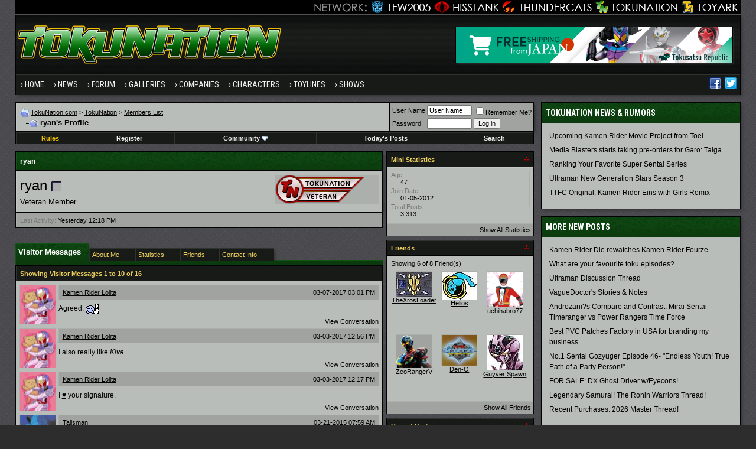

--- FILE ---
content_type: text/html; charset=ISO-8859-1
request_url: https://www.tokunation.com/forums/member.php?s=d6c1b89aa393159174ca05a336bc07fb&u=30
body_size: 15748
content:
<!DOCTYPE html PUBLIC "-//W3C//DTD XHTML 1.0 Transitional//EN" "http://www.w3.org/TR/xhtml1/DTD/xhtml1-transitional.dtd">
<html xmlns="http://www.w3.org/1999/xhtml" dir="ltr" lang="en">
<head>
<meta http-equiv="Content-Type" content="text/html; charset=ISO-8859-1" />
<meta http-equiv="X-UA-Compatible" content="IE=edge" />
<meta name="generator" content="vBulletin 3.8.8" />

<meta name="keywords" content="" />
<meta name="description" content="" />


<!-- CSS Stylesheet -->
<style type="text/css" id="vbulletin_css">
/**
* vBulletin 3.8.8 CSS
* Style: 'Tokunation 2013'; Style ID: 3
*/
@import url("clientscript/vbulletin_css/style-2a59ece3-00003.css");
</style>
<link rel="stylesheet" type="text/css" href="clientscript/vbulletin_important.css?v=388" />


<!-- / CSS Stylesheet -->

<script type="text/javascript" src="https://ajax.googleapis.com/ajax/libs/yui/2.9.0/build/yahoo-dom-event/yahoo-dom-event.js?v=388"></script>
<script type="text/javascript" src="https://ajax.googleapis.com/ajax/libs/yui/2.9.0/build/connection/connection-min.js?v=388"></script>
<script type="text/javascript">
<!--
var SESSIONURL = "s=4c25b0c955b1f528a749e6ccfbd1742b&";
var SECURITYTOKEN = "guest";
var IMGDIR_MISC = "https://www.tokunation.com/forums/images/tokunation-2013/misc";
var vb_disable_ajax = parseInt("0", 10);
// -->
</script>
<script type="text/javascript" src="clientscript/vbulletin_global.js?v=388"></script>
<script type="text/javascript" src="clientscript/vbulletin_menu.js?v=388"></script>

	
	<link rel="alternate" type="application/rss+xml" title="TokuNation RSS Feed" href="external.php?type=RSS2" />
	



<link href="https://fonts.googleapis.com/css?family=Roboto+Condensed:400,700" rel="stylesheet" type="text/css" />
<link rel="apple-touch-icon" sizes="144x144" href="https://news.tokunation.com/wp-content/themes/tokunation/images/apple-touch-icon-144.png" />
<link rel="Shortcut Icon" href="https://news.tokunation.com/wp-content/themes/tokunation/images/favicon.png" type="image/x-icon" />
<link href="https://www.tokunation.com/forums/wpstyle.css" rel="stylesheet" type="text/css" />
<script type='text/javascript' src='https://ajax.googleapis.com/ajax/libs/jquery/1.8.3/jquery.min.js?ver=1.8.3'></script>
<script type='text/javascript' src='https://news.tokunation.com/wp-content/themes/tokunation/js/superfish/hoverIntent.js?ver=0.6'></script>
<script type='text/javascript' src='https://news.tokunation.com/wp-content/themes/tokunation/js/superfish/superfish.js?ver=1.5.9'></script>
<script type='text/javascript' src='https://news.tokunation.com/wp-content/themes/tokunation/js/superfish/superfish.args.js?ver=1.0'></script>
<link rel="stylesheet" type="text/css" href="https://news.tokunation.com/wp-content/themes/tokunation/tooltipster.css" />
<script type='text/javascript' src='https://news.tokunation.com/wp-content/themes/tokunation/js/jquery.tooltipster.min.js'></script>

    <script  type='text/javascript'>
        $(document).ready(function() {
            $('.tooltip').tooltipster({
maxWidth: 300
});

        });
    </script>

<!-- Google tag (gtag.js) -->
<script async src="https://www.googletagmanager.com/gtag/js?id=G-2PHMXFHYQ3"></script>
<script>
  window.dataLayer = window.dataLayer || [];
  function gtag(){dataLayer.push(arguments);}
  gtag('js', new Date());

  gtag('config', 'G-2PHMXFHYQ3');
</script>


<!--[if lt IE 9]>
<script src="https://news.tokunation.com/wp-content/themes/tokunation/js/css3-mediaqueries.js"></script>
<![endif]-->

<!--[if lt IE 9]>
	<style>
	#header {
		overflow: hidden;
		margin-bottom: 0;
		background: url(https://news.tokunation.com/wp-content/themes/tokunation/images/Tokunation-Header-02-sm.jpg)  455px top;
		border-left: 1px solid #000000;
		border-right: 1px solid #000000;
		box-shadow: 3px 3px 5px -1px #323236;
	}
	</style>
<![endif]--><script type="text/javascript">
<!--
function vba_attach_win(threadid)
{
	openWindow('https://www.tokunation.com/forums/misc.php?s=4c25b0c955b1f528a749e6ccfbd1742b&amp;do=showattachments&t=' + threadid, 480, 300);
}
-->
</script>


<style type="text/css" id="memberinfo_css">
<!--
#content_container {
	width:100%;
	float:left;
	margin-right:-256px;
}
#content {
	margin-right:256px;
}
#sidebar_container {
	width:250px;
	float:right;
}

.list_no_decoration {
	list-style-type:none;
	margin:0px;
	padding:0px;
}

div.fixed_width_avatar {
	text-align:center;
	width:60px;
}

/**
* Memberinfo Small
*/
li.memberinfo_small {
	margin-top:6px;
}
li.memberinfo_small div.fixed_width_avatar {
	margin-right:6px;
}
li.memberinfo_small div.info_bar, #friends li.memberinfo_small div.info_bar {
	border-width:1px 0px 0px 0px;
	margin-bottom:6px;
}
li.memberinfo_small div.info_bar ul {
	padding:6px;
}
li.memberinfo_small ul.friend_im_list li {
	display:inline;
	margin-right:3px;
}
li.memberinfo_small ul.friend_im_list img {
	vertical-align:middle;
}

/**
* Memberinfo Tiny
*/
li.memberinfo_tiny {
	height:105px;
	width:75px;
	overflow:hidden;
	float:left;
	text-align:center;
	margin:1px;
}

/**
* Tabs and Blocks
*/
.content_block {
	margin-bottom:6px;
	padding:1px;
}
.content_block .block_row {
	padding:6px;
	margin:1px 0px 0px 0px;
}
.content_block .block_title {
	padding:6px;
	margin:0px 0px 0px 0px;
}
/*.content_block h4.thead, .content_block .block_title {
	padding:4px;
	margin:1px 0px 0px 0px;
}*/
.content_block .block_footer {
	text-align:right;
	padding:4px;
	margin:1px 0px 0px 0px;
}
a.collapse_gadget {
	float:right;
}

/**
* Popup Menus Built With List Markup
*/
ul.vbmenu_popup li {
	padding:4px;
	margin:0px 1px 1px 1px;
	white-space:nowrap;
}
ul.vbmenu_popup li.first {
	margin:1px;
}
ul.vbmenu_popup li.notext {
	font-size:1px;
}

/**
* Override Menu CSS for 'Send Message' Menu
*/
#minicontact_menu li.vbmenu_option, #minicontact_menu li.vbmenu_hilite {
	padding:0px;
	padding-right:4px;
}
#minicontact_menu li.vbmenu_option img, #minicontact_menu li.vbmenu_hilite img {
	padding:4px;
}

/**
* Profile Field List Title / Value Pairs
*/
dl.profilefield_list dd {
	margin-bottom:3px;
	margin-left:16px;
}

/**
* Sidebar profile field blocks
*/
#sidebar_container dl.profilefield_list {
	font-size:11px;
}

/**
* Top Panel
*/
#main_userinfo {
	margin-bottom:20px;
}
#main_userinfo #profilepic_cell {
	 border-bottom-width:0px;
	 padding:4px;
}
#main_userinfo .profilepic_adjacent {
	padding-left:6px;
}
#main_userinfo h1 {
	font-size:18pt;
	font-weight:normal;
	margin:0px;
}
#main_userinfo h2 {
	font-size:10pt;
	font-weight:normal;
	margin:0px;
}
#reputation_rank {
	float:right;
}
#reputation {
	margin-bottom:6px;
	text-align:right;
}
#rank {
	margin-bottom:6px;
	text-align:right;
}
#send_message_cell {
	padding-bottom:6px;
	text-align:right;
}
#link_bar ul {
	padding:4px;
}
#link_bar li.thead {
	float:left;
	margin-right:10px;
	white-space:nowrap;
	font-weight:normal;
	background:transparent;
}
#link_bar a {
	text-decoration:none;
}
#link_bar a:hover {
	text-decoration:underline;
}
#activity_info {
	border-top-width:0px;
}
#activity_info div.alt2 {
	padding:4px;
}
#link_bar #usercss_switch_link {
	float:right;
	margin-left:3px;
	margin-right:0px;
}

/**
* Visitor Messaging Tab
*/

#qc_error_div {
	text-align:left;
	margin-bottom:6px;
}
#qc_error_header {
	font-weight:bold;
}
#qc_error_okay {
	text-align:right;
}

#message_form {
	display:block;
	margin:0px;
}
#message_form textarea {
	width:98%;
	height:50px;
}
#message_form div.messagetext {
	text-align:left;
}
#message_form div.allowed_bbcode {
	float:left;
}
#message_form div.submit_button {
	text-align:right;
}

#visitor_messaging #inlinemodsel {
	float:right;
}

#visitor_messaging #view_my_conversation_link {
	float:right;
	text-decoration:none;
}

#visitor_message_inlinemod_form {
	margin:0px;
	display:block;
}

#message_list {
	border:none;
}
#message_list li {
	margin-bottom:6px;
}
#message_list div.fixed_width_avatar {
	margin-right:6px;
	float:left;
}
#message_list div.visitor_message_avatar_margin {
	margin-left:66px;
}
#message_list div.info_bar {
	border-width:1px 0px 0px 0px;
	margin-bottom:6px;
}
#message_list div.info_bar div.alt2 {
	padding:6px;
}
#message_list div.info_bar a.username {
	/*font-weight:bold;*/
}
#message_list .visitor_message_date {
	float:right;
}
#message_list .group_message_date {
	float:right;
}
#message_list .inlinemod_checkbox {
	float:right;
}
#message_list div.visitor_message_body {
	overflow:auto;
}
#message_list ul.controls {
	margin-top:6px;
	text-align:right;
}
#message_list ul.controls li {
	display:inline;
	margin-left:6px;
}
#message_list ul.controls a:link, #message_list ul.controls a:visited {
	text-decoration:none;
}
#message_list .deletedmessage{
	float: left
}

/**
* About Me Tab
*/
#aboutme li.profilefield_category {
	font-weight:bold;
	margin-top:6px;
}
#aboutme dl.profilefield_list {
	font-weight:normal;
	margin:6px 16px 0px 16px;
}
#aboutme dl.profilefield_list dd {
	margin-bottom:6px;
	margin-left:0px;
}
#aboutme #signature {
	width:100%;
	overflow:auto;
}
#aboutme #simple_aboutme_link {
	text-align: right;
	display: block;
}

/**
* About Me Tab (Alternative)
*/
#aboutme2 dl.profilefield_list dd {
	margin-bottom:6px;
	margin-left:0px;
}

/**
* Statistics Tab
*/
#stats fieldset.statistics_group {
	margin-top:6px;
}
#stats fieldset.statistics_group ul {
	padding:6px;
}
#stats fieldset.statistics_group ul li {
	margin-bottom:3px;
}

/**
* Statistics Tab (Alternative)
*/
#statistics2 ul.statistics_group li {
	margin-bottom:3px;
}

/**
* Friends Tab
*/
#friends a.edit_friends_link {
	float:right;
}
#friends_mini a.edit_friends_link {
	float:left;
	margin-right:10px;
}

/**
* Infractions Tab
*/
div#infractions.content_block {
	padding:0px;
}

/**
* Contact Info Tab
*/
#contactinfo fieldset {
	margin-bottom:6px;
}
#contactinfo div.fieldset_padding {
	padding:6px;
}
#contactinfo #messaging_list li {
	margin-bottom:3px;
	margin-right:16px;
	float:left;
	white-space:nowrap;
}
#contactinfo #instant_messaging_list li {
	margin-top:6px;
	margin-right:6px;
	position:relative;
}
#contactinfo #instant_messaging_list .im_img_link {
	vertical-align: middle;
}
#contactinfo #instant_messaging_list .im_txt_link {
	position:absolute;
	left:75px;
}
#contactinfo #additional_contact_details dd {
	margin-left:0px;
	margin-bottom:6px;
}

/**
* Albums Block
*/
#albums_mini_list li {
	text-align:center;
	margin-bottom:6px;
}

/**
* Mini Friends Block
*/

#friends_mini_list a.username {
	display:block;
	margin-top:3px;
}
#friends_mini div.friends_counter {
	padding-bottom:6px;
}

/**
* Groups Block
*/
span.group_count {
	float:right;
}
ul.group_list {
	margin:6px 0px 0px 6px;
}
ul.group_list li {
	display:inline;
	margin-right:3px;
}
#public_usergroup_list a:link, #public_usergroup_list a:visited {
	text-decoration:none;
}

/**
* Traffic Block
*/
ol.last_visitors_list {
	margin:0px;
	margin-top:6px;
}
ol.last_visitors_list li {
	display:inline;
	margin-right:3px;
}


-->
</style>
<style type="text/css" id="vbulletin_tabctrl_css">
@import url("clientscript/vbulletin_tabctrl.css?v=388");

</style>

<script type="text/javascript" src="clientscript/vbulletin_tabctrl.js?v=388"></script>
<script type="text/javascript" src="clientscript/vbulletin_quick_edit_generic.js?v=388"></script>
<script type="text/javascript" src="clientscript/vbulletin_quick_edit_visitormessage.js?v=388"></script>

<title>TokuNation - View Profile: ryan</title>


<script type="text/javascript">
<!--
vbphrase['server_failed_respond_try_again'] = "The server failed to respond in time. Please try again.";
vbphrase['edit_value'] = "Edit Value";


-->
</script>

</head>
<body>

<div class="wrapper">
<div class="network"><div class="network_wrapper"><a title="Visit TFW2005.com for Transformers" href="https://news.tfw2005.com" class="network_tfw2005"><span class="network_tfw2005">TFW2005</span></a><a title="Visit HissTank.com for G.I. Joe" href="https://news.hisstank.com" class="network_hisstank"><span class="network_hisstank">Hisstank</span></a><a title="Visit Thundercats.ws for Thundercats" href="https://news.thundercats.ws" class="network_thundercats"><span class="network_thundercats">Thundercats</span></a><a href="https://news.tokunation.com" class="network_toku"><span class="network_toku">TokuNation</span></a><a title="Visit Toyark.com for Action Figures and Toys" href="https://news.toyark.com" class="network_toyark"><span class="network_toyark">Toyark</span></a></div></div>
<div id="header"> <div class="h-wrap"> <h1 class="header-h1"><a title="Tokunation" href="https://news.tokunation.com"> <img alt="Tokunation" src="https://news.tokunation.com/wp-content/themes/tokunation/images/Tokunation-Header22-01.jpg" class="headlogo" title="Tokunation" /></a></h1> <div class="header-right"> <div class="widget"> <div class="textwidget"> <a href="https://tokusatsurepublic.com/?utm_source=tokunation" target="_blank"><img src="https://news.tokunation.com/wp-content/plugins/banners/banner_TokusatsuRepublic_TokuNation.png" alt="Tokusatsu Republic" /></a> </div> </div> </div> </div> </div>
<div class="nav-primary"><div class="wrap"><ul id="menu-menu-1" class="menu genesis-nav-menu menu-primary"><li id="menu-item-8723" class="menu-item menu-item-type-custom menu-item-object-custom current-menu-item current_page_item menu-item-home menu-item-8723"><a href="https://news.tokunation.com">Home</a></li>
<li id="menu-item-10925" class="menu-item menu-item-type-custom menu-item-object-custom menu-item-has-children menu-item-10925"><a href="#">News</a>
<ul class="sub-menu">
	<li class="menu-item menu-item-type-taxonomy menu-item-object-category menu-item-10926" id="menu-item-10926"><a itemprop="url" href="https://news.tokunation.com/category/garo"><span itemprop="name">Garo</span></a></li>
	<li class="menu-item menu-item-type-taxonomy menu-item-object-category menu-item-10927" id="menu-item-10927"><a itemprop="url" href="https://news.tokunation.com/category/godzilla"><span itemprop="name">Godzilla</span></a></li>
	<li class="menu-item menu-item-type-taxonomy menu-item-object-category menu-item-10928" id="menu-item-10928"><a itemprop="url" href="https://news.tokunation.com/category/kamen-rider"><span itemprop="name">Kamen Rider</span></a></li>
	<li class="menu-item menu-item-type-taxonomy menu-item-object-category menu-item-10929" id="menu-item-10929"><a itemprop="url" href="https://news.tokunation.com/category/metal-heroes"><span itemprop="name">Metal Heroes</span></a></li>
	<li class="menu-item menu-item-type-taxonomy menu-item-object-category menu-item-10930" id="menu-item-10930"><a itemprop="url" href="https://news.tokunation.com/category/power-rangers"><span itemprop="name">Power Rangers</span></a></li>
	<li class="menu-item menu-item-type-taxonomy menu-item-object-category menu-item-10931" id="menu-item-10931"><a itemprop="url" href="https://news.tokunation.com/category/super-sentai"><span itemprop="name">Super Sentai</span></a></li>
	<li class="menu-item menu-item-type-taxonomy menu-item-object-category menu-item-10932" id="menu-item-10932"><a itemprop="url" href="https://news.tokunation.com/category/ultraman"><span itemprop="name">Ultraman</span></a></li>
	<li class="menu-item menu-item-type-post_type menu-item-object-page menu-item-10969" id="menu-item-10969"><a itemprop="url" href="https://news.tokunation.com/tokunation-news-categories"><span itemprop="name">All News Categories
</span></a></li>
</ul>
</li>
<li class="menu-item menu-item-type-custom menu-item-object-custom menu-item-has-children menu-item-8724" id="menu-item-8724"><a itemprop="url" href="https://www.tokunation.com/forums/"><span itemprop="name">Forum</span></a>
<ul class="sub-menu">
	<li class="menu-item menu-item-type-custom menu-item-object-custom menu-item-10973" id="menu-item-10973"><a itemprop="url" href="https://www.tokunation.com/forums/forumdisplay.php?f=9"><span itemprop="name">News &amp; Rumors</span></a></li>
	<li class="menu-item menu-item-type-custom menu-item-object-custom menu-item-10974" id="menu-item-10974"><a itemprop="url" href="https://www.tokunation.com/forums/forumdisplay.php?f=42"><span itemprop="name">Power Rangers</span></a></li>
	<li class="menu-item menu-item-type-custom menu-item-object-custom menu-item-10975" id="menu-item-10975"><a itemprop="url" href="https://www.tokunation.com/forums/forumdisplay.php?f=20"><span itemprop="name">Kamen Rider</span></a></li>
	<li class="menu-item menu-item-type-custom menu-item-object-custom menu-item-10976" id="menu-item-10976"><a itemprop="url" href="https://www.tokunation.com/forums/forumdisplay.php?f=46"><span itemprop="name">Super Sentai</span></a></li>
	<li class="menu-item menu-item-type-custom menu-item-object-custom menu-item-10977" id="menu-item-10977"><a itemprop="url" href="https://www.tokunation.com/forums/forumdisplay.php?f=21"><span itemprop="name">Other Toku Series</span></a></li>
	<li class="menu-item menu-item-type-custom menu-item-object-custom menu-item-10978" id="menu-item-10978"><a itemprop="url" href="https://www.tokunation.com/forums/forumdisplay.php?f=31"><span itemprop="name">Toys and Collectables</span></a></li>
	<li class="menu-item menu-item-type-custom menu-item-object-custom menu-item-10981" id="menu-item-10981"><a itemprop="url" href="https://www.tokunation.com/forums/forumdisplay.php?f=14"><span itemprop="name">Marketplace</span></a></li>
	<li class="menu-item menu-item-type-custom menu-item-object-custom menu-item-10982" id="menu-item-10982"><a itemprop="url" href="https://www.tokunation.com/forums/forumdisplay.php?f=34"><span itemprop="name">Creative</span></a></li>
</ul>
</li>
<li class="menu-item menu-item-type-custom menu-item-object-custom menu-item-8725" id="menu-item-8725"><a itemprop="url" href="https://www.tokunation.com/forums/forumdisplay.php?f=45"><span itemprop="name">Galleries</span></a></li>
<li class="menu-item menu-item-type-custom menu-item-object-custom menu-item-has-children menu-item-11036" id="menu-item-11036"><a itemprop="url"><span itemprop="name">Companies</span></a>
<ul class="sub-menu">
	<li class="menu-item menu-item-type-taxonomy menu-item-object-companies menu-item-12545" id="menu-item-12545"><a itemprop="url" href="https://news.tokunation.com/companies/bandai-of-japan"><span itemprop="name">Bandai Japan</span></a></li>
	<li class="menu-item menu-item-type-taxonomy menu-item-object-companies menu-item-12543" id="menu-item-12543"><a itemprop="url" href="https://news.tokunation.com/companies/tamashii-nations"><span itemprop="name">Tamashii Nations</span></a></li>
	<li class="menu-item menu-item-type-taxonomy menu-item-object-companies menu-item-32073" id="menu-item-32073"><a itemprop="url" href="https://news.tokunation.com/companies/saban-brands"><span itemprop="name">Saban Brands</span></a></li>
	<li class="menu-item menu-item-type-taxonomy menu-item-object-companies menu-item-12546" id="menu-item-12546"><a itemprop="url" href="https://news.tokunation.com/companies/bandai-of-america"><span itemprop="name">Bandai America</span></a></li>
	<li class="menu-item menu-item-type-taxonomy menu-item-object-companies menu-item-12544" id="menu-item-12544"><a itemprop="url" href="https://news.tokunation.com/companies/toei"><span itemprop="name">Toei</span></a></li>
</ul>
</li>
<li class="menu-item menu-item-type-custom menu-item-object-custom menu-item-has-children menu-item-11037" id="menu-item-11037"><a itemprop="url"><span itemprop="name">Characters</span></a>
<ul class="sub-menu">
	<li class="menu-item menu-item-type-taxonomy menu-item-object-characters menu-item-32078" id="menu-item-32078"><a itemprop="url" href="https://news.tokunation.com/characters/kamen-rider-ghost"><span itemprop="name">Kamen Rider Ghost</span></a></li>
	<li class="menu-item menu-item-type-taxonomy menu-item-object-characters menu-item-32075" id="menu-item-32075"><a itemprop="url" href="https://news.tokunation.com/characters/kamen-rider-specter"><span itemprop="name">Kamen Rider Specter</span></a></li>
	<li class="menu-item menu-item-type-taxonomy menu-item-object-characters menu-item-32074" id="menu-item-32074"><a itemprop="url" href="https://news.tokunation.com/characters/kamen-rider-necrom"><span itemprop="name">Kamen Rider Necrom</span></a></li>
	<li class="menu-item menu-item-type-taxonomy menu-item-object-characters menu-item-32076" id="menu-item-32076"><a itemprop="url" href="https://news.tokunation.com/characters/mighty-morphin-green-ranger"><span itemprop="name">Mighty Morphin Green Ranger</span></a></li>
	<li class="menu-item menu-item-type-taxonomy menu-item-object-characters menu-item-32077" id="menu-item-32077"><a itemprop="url" href="https://news.tokunation.com/characters/dino-charge-red-ranger"><span itemprop="name">Dino Charge Red Ranger</span></a></li>
</ul>
</li>
<li class="menu-item menu-item-type-custom menu-item-object-custom menu-item-has-children menu-item-11038" id="menu-item-11038"><a itemprop="url"><span itemprop="name">Toylines</span></a>
<ul class="sub-menu">
	<li class="menu-item menu-item-type-taxonomy menu-item-object-toylines menu-item-12558" id="menu-item-12558"><a itemprop="url" href="https://news.tokunation.com/toylines/s-h-figuarts"><span itemprop="name">S.H. Figuarts</span></a></li>
	<li class="menu-item menu-item-type-taxonomy menu-item-object-toylines menu-item-12559" id="menu-item-12559"><a itemprop="url" href="https://news.tokunation.com/toylines/s-h-monsterarts"><span itemprop="name">S.H. MonsterArts</span></a></li>
	<li class="menu-item menu-item-type-taxonomy menu-item-object-toylines menu-item-12560" id="menu-item-12560"><a itemprop="url" href="https://news.tokunation.com/toylines/dx-mecha"><span itemprop="name">DX Mecha</span></a></li>
	<li class="menu-item menu-item-type-taxonomy menu-item-object-toylines menu-item-12561" id="menu-item-12561"><a itemprop="url" href="https://news.tokunation.com/toylines/megazords"><span itemprop="name">Megazords</span></a></li>
	<li class="menu-item menu-item-type-taxonomy menu-item-object-toylines menu-item-32079" id="menu-item-32079"><a itemprop="url" href="https://news.tokunation.com/toylines/legacy"><span itemprop="name">Legacy</span></a></li>
</ul>
</li>
<li class="menu-item menu-item-type-custom menu-item-object-custom menu-item-has-children menu-item-11039" id="menu-item-11039"><a itemprop="url"><span itemprop="name">Shows</span></a>
<ul class="sub-menu">
	<li class="menu-item menu-item-type-taxonomy menu-item-object-shows menu-item-32080" id="menu-item-32080"><a itemprop="url" href="https://news.tokunation.com/shows/kamen-rider-ghost"><span itemprop="name">Kamen Rider Ghost</span></a></li>
	<li class="menu-item menu-item-type-taxonomy menu-item-object-shows menu-item-32081" id="menu-item-32081"><a itemprop="url" href="https://news.tokunation.com/shows/dobutsu-sentai-zyuohger"><span itemprop="name">Doubutsu Sentai Zyuohger</span></a></li>
	<li class="menu-item menu-item-type-taxonomy menu-item-object-shows menu-item-32082" id="menu-item-32082"><a itemprop="url" href="https://news.tokunation.com/shows/power-rangers-dino-super-charge"><span itemprop="name">Power Rangers Dino Supercharge</span></a></li>
	<li class="menu-item menu-item-type-taxonomy menu-item-object-shows menu-item-32083" id="menu-item-32083"><a itemprop="url" href="https://news.tokunation.com/shows/power-rangers-movie-2017"><span itemprop="name">Power Rangers Movie 2017</span></a></li>
</ul>
</li>

<li class="menu-item right"><a rel="nofollow external" href="https://twitter.com/tokunation" target="_blank"><i class="share-twitter-nav"></i></a></li>
<li class="menu-item right"><a rel="nofollow external" href="https://www.facebook.com/Tokunation" target="_blank"><i class="share-facebook-nav"></i></a></li>
</ul></div></div>





<a name="top"></a>


<div id="inner">

		
			<div class="content-sidebar-wrap">
				<!-- breadcrumb, login, pm info -->
<table class="tborder" cellpadding="6" cellspacing="1" border="0" width="100%" align="center">
<tr>
	<td class="alt1" width="100%">
		
			<table cellpadding="0" cellspacing="0" border="0">
			<tr valign="bottom">
				<td><a href="#" onclick="history.back(1); return false;"><img src="https://www.tokunation.com/forums/images/tokunation-2013/misc/navbits_start.gif" alt="Go Back" border="0" /></a></td>
				<td>&nbsp;</td>
                		<td width="100%"><span class="navbar"><a href="https://news.tokunation.com">TokuNation.com</a> &gt; <a href="index.php?s=4c25b0c955b1f528a749e6ccfbd1742b" accesskey="1">TokuNation</a></span> 
	<span class="navbar">&gt; <a href="memberlist.php?s=4c25b0c955b1f528a749e6ccfbd1742b">Members List</a></span>

</td>
			</tr>
			<tr>
				<td class="navbar" style="font-size:10pt; padding-top:1px" colspan="3"><a href="/forums/member.php?s=d6c1b89aa393159174ca05a336bc07fb&amp;u=30"><img class="inlineimg" src="https://www.tokunation.com/forums/images/tokunation-2013/misc/navbits_finallink_ltr.gif" alt="Reload this Page" border="0" /></a> <h1>
	ryan's Profile

</h1> </td>
			</tr>
			</table>
		
	</td>

	<td class="alt2" nowrap="nowrap" style="padding:0px">
		<!-- login form -->
		<form action="login.php?do=login" method="post" onsubmit="md5hash(vb_login_password, vb_login_md5password, vb_login_md5password_utf, 0)">
		<script type="text/javascript" src="clientscript/vbulletin_md5.js?v=388"></script>
		<table cellpadding="0" cellspacing="3" border="0">
		<tr>
			<td class="smallfont" style="white-space: nowrap;"><label for="navbar_username">User Name</label></td>
			<td><input type="text" class="bginput" style="font-size: 11px" name="vb_login_username" id="navbar_username" size="10" accesskey="u" tabindex="101" value="User Name" onfocus="if (this.value == 'User Name') this.value = '';" /></td>
			<td class="smallfont" nowrap="nowrap"><label for="cb_cookieuser_navbar"><input type="checkbox" name="cookieuser" value="1" tabindex="103" id="cb_cookieuser_navbar" accesskey="c" />Remember Me?</label></td>
		</tr>
		<tr>
			<td class="smallfont"><label for="navbar_password">Password</label></td>
			<td><input type="password" class="bginput" style="font-size: 11px" name="vb_login_password" id="navbar_password" size="10" tabindex="102" /></td>
			<td><input type="submit" class="button" value="Log in" tabindex="104" title="Enter your username and password in the boxes provided to login, or click the 'register' button to create a profile for yourself." accesskey="s" /></td>
		</tr>
		</table>
		<input type="hidden" name="s" value="4c25b0c955b1f528a749e6ccfbd1742b" />
		<input type="hidden" name="securitytoken" value="guest" />
		<input type="hidden" name="do" value="login" />
		<input type="hidden" name="vb_login_md5password" />
		<input type="hidden" name="vb_login_md5password_utf" />
		</form>
		<!-- / login form -->
	</td>

</tr>
</table>
<!-- / breadcrumb, login, pm info -->

<!-- nav buttons bar -->
<div class="tborder" style="padding:1px; border-top-width:0px">
	<table cellpadding="0" cellspacing="0" border="0" width="100%" align="center">
	<tr align="center">




		

<td class="vbmenu_control"><a href="https://www.tokunation.com/forums/showthread.php?t=136"><font color="#EBBC00">Rules</font></a></td>

		
			<td class="vbmenu_control"><a href="register.php?s=4c25b0c955b1f528a749e6ccfbd1742b" rel="nofollow">Register</a></td>
		
		

		
			<td class="vbmenu_control"><a id="community" href="/forums/member.php?u=30&amp;nojs=1#community" rel="nofollow" accesskey="6">Community</a> <script type="text/javascript"> vbmenu_register("community"); </script></td>
		

		
			
				
				<td class="vbmenu_control"><a href="search.php?s=4c25b0c955b1f528a749e6ccfbd1742b&amp;do=getdaily" accesskey="2">Today's Posts</a></td>
				
				<td class="vbmenu_control"><a id="navbar_search" href="search.php?s=4c25b0c955b1f528a749e6ccfbd1742b" accesskey="4" rel="nofollow">Search</a> </td>
			
			
		
		
		
		</tr>
	</table>
</div>
<!-- / nav buttons bar -->

<div class="spacer"></div>






<!-- NAVBAR POPUP MENUS -->

	
	<!-- community link menu -->
	<div class="vbmenu_popup" id="community_menu" style="display:none;margin-top:3px" align="left">
		<table cellpadding="4" cellspacing="1" border="0">
		<tr><td class="thead">Community Links</td></tr>
		
		
		
		
		
			<tr><td class="vbmenu_option"><a href="memberlist.php?s=4c25b0c955b1f528a749e6ccfbd1742b">Members List</a></td></tr>
		
		
		</table>
	</div>
	<!-- / community link menu -->
	
	
	
	<!-- header quick search form -->
	<div class="vbmenu_popup" id="navbar_search_menu" style="display:none;margin-top:3px" align="left">
		<table cellpadding="4" cellspacing="1" border="0">
		<tr>
			<td class="thead">Search Forums</td>
		</tr>
		<tr>
			<td class="vbmenu_option" title="nohilite">
				<form action="search.php?do=process" method="post">

					<input type="hidden" name="do" value="process" />
					<input type="hidden" name="quicksearch" value="1" />
					<input type="hidden" name="childforums" value="1" />
					<input type="hidden" name="exactname" value="1" />
					<input type="hidden" name="s" value="4c25b0c955b1f528a749e6ccfbd1742b" />
					<input type="hidden" name="securitytoken" value="guest" />
					<div><input type="text" class="bginput" name="query" size="25" tabindex="1001" /><input type="submit" class="button" value="Go" tabindex="1004" /></div>
					<div style="margin-top:6px">
						<label for="rb_nb_sp0"><input type="radio" name="showposts" value="0" id="rb_nb_sp0" tabindex="1002" checked="checked" />Show Threads</label>
						&nbsp;
						<label for="rb_nb_sp1"><input type="radio" name="showposts" value="1" id="rb_nb_sp1" tabindex="1003" />Show Posts</label>
					</div>
				</form>
			</td>
		</tr>
		
		<tr>
			<td class="vbmenu_option"><a href="search.php?s=4c25b0c955b1f528a749e6ccfbd1742b" accesskey="4" rel="nofollow">Advanced Search</a></td>
		</tr>
		
		</table>
	</div>
	<!-- / header quick search form -->
	
	
	
<!-- / NAVBAR POPUP MENUS -->

<!-- PAGENAV POPUP -->
	<div class="vbmenu_popup" id="pagenav_menu" style="display:none">
		<table cellpadding="4" cellspacing="1" border="0">
		<tr>
			<td class="thead" nowrap="nowrap">Go to Page...</td>
		</tr>
		<tr>
			<td class="vbmenu_option" title="nohilite">
			<form action="index.php" method="get" onsubmit="return this.gotopage()" id="pagenav_form">
				<input type="text" class="bginput" id="pagenav_itxt" style="font-size:11px" size="4" />
				<input type="button" class="button" id="pagenav_ibtn" value="Go" />
			</form>
			</td>
		</tr>
		</table>
	</div>
<!-- / PAGENAV POPUP -->









				





<!-- begin user css -->
<div id="usercss" class="floatcontainer">

<div id="content_container">
	<div id="content">

		<div id="main_userinfo" class="floatcontainer">
			<table cellpadding="6" cellspacing="1" border="0" width="100%" class="tborder">
			<tr><td class="tcat" >ryan</td></tr>

			<tr>
				
				<td valign="top" width="100%" id="username_box" class="alt1">
					
						<div id="reputation_rank">
							
							
								<div id="rank"><img src="images/tokunation-2013/ranks/tokunation-veteran.gif" alt="" border="" /></div>
							
						</div>
					
					<h1>ryan <img class="inlineimg" src="https://www.tokunation.com/forums/images/tokunation-2013/statusicon/user_offline.gif" alt="ryan is offline" border="0" />

</h1>
					
						<h2>Veteran Member</h2>
					
				</td>
			</tr>
			</table>

			<!-- link bar -->
			<div class="tborder content_block" id="link_bar">
			

				<!-- current activity -->
				
					<div class="alt2 smallfont block_row" id="activity_info">
						
							<div id="last_online">
								<span class="shade">Last Activity:</span> Yesterday <span class="time">12:18 PM</span>
							</div>
						
						
					</div>
				
				<!-- / current activity -->

			</div>
			<!-- / link bar -->

			<!-- user list menu -->
			<ul id="userlists_menu" class="vbmenu_popup list_no_decoration" style="display: none">
				<li class="thead first">User Lists</li>
				
				
				
				
				
				
			</ul>

			
	</div>

	<div id="profile_tabs">
		
		<!-- visitor_messaging -->
<div id="visitor_messaging" class="tborder content_block">
	<h4 class="thead block_title">
		<a href="#top" class="collapse_gadget" onclick="return toggle_collapse('visitor_messaging')"><img id="collapseimg_visitor_messaging" src="https://www.tokunation.com/forums/images/tokunation-2013/buttons/collapse_generic.gif" alt="" border="0" /></a>
		<a name="visitor_messaging"></a>
		<span class="block_name">Visitor Messages</span>
	</h4>
	<div class="block_content" id="collapseobj_visitor_messaging" style="">




	<div class="thead block_row" id="visitor_message_counters">
		
		Showing Visitor Messages 1 to <span id="page_message_count">10</span> of <span id="total_message_count">16</span>
	</div>
	<!-- inline moderation form -->

	<ol class="alt1 block_row list_no_decoration" id="message_list">
		<li id="vmessage143880" class="floatcontainer">

	<div class="fixed_width_avatar">
		<a href="member.php?s=4c25b0c955b1f528a749e6ccfbd1742b&amp;u=3507"><img src="image.php?s=4c25b0c955b1f528a749e6ccfbd1742b&amp;u=3507&amp;dateline=1521953324&amp;type=thumb" class="alt2 avatar" width="60" height="66" border="0" alt="Kamen Rider Lolita" /></a>
	</div>
	<div class="visitor_message_avatar_margin">

		<div class="tborder info_bar">
			<div class="alt2 smallfont">
				
				<div class="visitor_message_date">03-07-2017 <span class="time">03:01 PM</span></div>
				
					<a href="member.php?s=4c25b0c955b1f528a749e6ccfbd1742b&amp;u=3507" class="smallfont username">Kamen Rider Lolita</a>
				
				
			</div>
		</div>

		
		<div class="visitor_message_body" id="vmessage_text_143880">Agreed. <img src="https://www.tokunation.com/forums/images/smilies/thumbs.gif" border="0" alt="" title="Thumbs" class="inlineimg" /></div>

	
		
		<ul class="list_no_decoration controls">
			
				<li class="smallfont"><a href="converse.php?s=4c25b0c955b1f528a749e6ccfbd1742b&amp;u=30&amp;u2=3507" title="View Conversation Between ryan and Kamen Rider Lolita">View Conversation</a></li>
			
			
			
			
		</ul>
	

	</div>

<script type="text/javascript"> 
<!-- 
vBulletin.register_control("vB_QuickEdit", "143880", 'VisitorMessage'); 
//--> 
</script> 
</li><li id="vmessage143751" class="floatcontainer">

	<div class="fixed_width_avatar">
		<a href="member.php?s=4c25b0c955b1f528a749e6ccfbd1742b&amp;u=3507"><img src="image.php?s=4c25b0c955b1f528a749e6ccfbd1742b&amp;u=3507&amp;dateline=1521953324&amp;type=thumb" class="alt2 avatar" width="60" height="66" border="0" alt="Kamen Rider Lolita" /></a>
	</div>
	<div class="visitor_message_avatar_margin">

		<div class="tborder info_bar">
			<div class="alt2 smallfont">
				
				<div class="visitor_message_date">03-03-2017 <span class="time">12:56 PM</span></div>
				
					<a href="member.php?s=4c25b0c955b1f528a749e6ccfbd1742b&amp;u=3507" class="smallfont username">Kamen Rider Lolita</a>
				
				
			</div>
		</div>

		
		<div class="visitor_message_body" id="vmessage_text_143751">I also really like <i>Kiva</i>.</div>

	
		
		<ul class="list_no_decoration controls">
			
				<li class="smallfont"><a href="converse.php?s=4c25b0c955b1f528a749e6ccfbd1742b&amp;u=30&amp;u2=3507" title="View Conversation Between ryan and Kamen Rider Lolita">View Conversation</a></li>
			
			
			
			
		</ul>
	

	</div>

<script type="text/javascript"> 
<!-- 
vBulletin.register_control("vB_QuickEdit", "143751", 'VisitorMessage'); 
//--> 
</script> 
</li><li id="vmessage143748" class="floatcontainer">

	<div class="fixed_width_avatar">
		<a href="member.php?s=4c25b0c955b1f528a749e6ccfbd1742b&amp;u=3507"><img src="image.php?s=4c25b0c955b1f528a749e6ccfbd1742b&amp;u=3507&amp;dateline=1521953324&amp;type=thumb" class="alt2 avatar" width="60" height="66" border="0" alt="Kamen Rider Lolita" /></a>
	</div>
	<div class="visitor_message_avatar_margin">

		<div class="tborder info_bar">
			<div class="alt2 smallfont">
				
				<div class="visitor_message_date">03-03-2017 <span class="time">12:17 PM</span></div>
				
					<a href="member.php?s=4c25b0c955b1f528a749e6ccfbd1742b&amp;u=3507" class="smallfont username">Kamen Rider Lolita</a>
				
				
			</div>
		</div>

		
		<div class="visitor_message_body" id="vmessage_text_143748">I <font face="Verdana"><u>&#9829;</u></font> your signature.</div>

	
		
		<ul class="list_no_decoration controls">
			
				<li class="smallfont"><a href="converse.php?s=4c25b0c955b1f528a749e6ccfbd1742b&amp;u=30&amp;u2=3507" title="View Conversation Between ryan and Kamen Rider Lolita">View Conversation</a></li>
			
			
			
			
		</ul>
	

	</div>

<script type="text/javascript"> 
<!-- 
vBulletin.register_control("vB_QuickEdit", "143748", 'VisitorMessage'); 
//--> 
</script> 
</li><li id="vmessage106280" class="floatcontainer">

	<div class="fixed_width_avatar">
		<a href="member.php?s=4c25b0c955b1f528a749e6ccfbd1742b&amp;u=3263"><img src="image.php?s=4c25b0c955b1f528a749e6ccfbd1742b&amp;u=3263&amp;dateline=1640696177&amp;type=thumb" class="alt2 avatar" width="60" height="43" border="0" alt="Talisman" /></a>
	</div>
	<div class="visitor_message_avatar_margin">

		<div class="tborder info_bar">
			<div class="alt2 smallfont">
				
				<div class="visitor_message_date">03-21-2015 <span class="time">07:59 AM</span></div>
				
					<a href="member.php?s=4c25b0c955b1f528a749e6ccfbd1742b&amp;u=3263" class="smallfont username">Talisman</a>
				
				
			</div>
		</div>

		
		<div class="visitor_message_body" id="vmessage_text_106280">Hey Ryan, you still need an AC Baron?</div>

	
		
		<ul class="list_no_decoration controls">
			
				<li class="smallfont"><a href="converse.php?s=4c25b0c955b1f528a749e6ccfbd1742b&amp;u=30&amp;u2=3263" title="View Conversation Between ryan and Talisman">View Conversation</a></li>
			
			
			
			
		</ul>
	

	</div>

<script type="text/javascript"> 
<!-- 
vBulletin.register_control("vB_QuickEdit", "106280", 'VisitorMessage'); 
//--> 
</script> 
</li><li id="vmessage72066" class="floatcontainer">

	<div class="fixed_width_avatar">
		<a href="member.php?s=4c25b0c955b1f528a749e6ccfbd1742b&amp;u=802"><img src="image.php?s=4c25b0c955b1f528a749e6ccfbd1742b&amp;u=802&amp;dateline=1437069291&amp;type=thumb" class="alt2 avatar" width="60" height="60" border="0" alt="Powerman293" /></a>
	</div>
	<div class="visitor_message_avatar_margin">

		<div class="tborder info_bar">
			<div class="alt2 smallfont">
				
				<div class="visitor_message_date">09-23-2014 <span class="time">05:29 PM</span></div>
				
					<a href="member.php?s=4c25b0c955b1f528a749e6ccfbd1742b&amp;u=802" class="smallfont username">Powerman293</a>
				
				
			</div>
		</div>

		
		<div class="visitor_message_body" id="vmessage_text_72066">Okay. I promise I'll post more pics</div>

	
		
		<ul class="list_no_decoration controls">
			
				<li class="smallfont"><a href="converse.php?s=4c25b0c955b1f528a749e6ccfbd1742b&amp;u=30&amp;u2=802" title="View Conversation Between ryan and Powerman293">View Conversation</a></li>
			
			
			
			
		</ul>
	

	</div>

<script type="text/javascript"> 
<!-- 
vBulletin.register_control("vB_QuickEdit", "72066", 'VisitorMessage'); 
//--> 
</script> 
</li><li id="vmessage72049" class="floatcontainer">

	<div class="fixed_width_avatar">
		<a href="member.php?s=4c25b0c955b1f528a749e6ccfbd1742b&amp;u=802"><img src="image.php?s=4c25b0c955b1f528a749e6ccfbd1742b&amp;u=802&amp;dateline=1437069291&amp;type=thumb" class="alt2 avatar" width="60" height="60" border="0" alt="Powerman293" /></a>
	</div>
	<div class="visitor_message_avatar_margin">

		<div class="tborder info_bar">
			<div class="alt2 smallfont">
				
				<div class="visitor_message_date">09-23-2014 <span class="time">04:14 PM</span></div>
				
					<a href="member.php?s=4c25b0c955b1f528a749e6ccfbd1742b&amp;u=802" class="smallfont username">Powerman293</a>
				
				
			</div>
		</div>

		
		<div class="visitor_message_body" id="vmessage_text_72049">Coolio. Did you follow me because of my recent Seravee pictures?</div>

	
		
		<ul class="list_no_decoration controls">
			
				<li class="smallfont"><a href="converse.php?s=4c25b0c955b1f528a749e6ccfbd1742b&amp;u=30&amp;u2=802" title="View Conversation Between ryan and Powerman293">View Conversation</a></li>
			
			
			
			
		</ul>
	

	</div>

<script type="text/javascript"> 
<!-- 
vBulletin.register_control("vB_QuickEdit", "72049", 'VisitorMessage'); 
//--> 
</script> 
</li><li id="vmessage72035" class="floatcontainer">

	<div class="fixed_width_avatar">
		<a href="member.php?s=4c25b0c955b1f528a749e6ccfbd1742b&amp;u=802"><img src="image.php?s=4c25b0c955b1f528a749e6ccfbd1742b&amp;u=802&amp;dateline=1437069291&amp;type=thumb" class="alt2 avatar" width="60" height="60" border="0" alt="Powerman293" /></a>
	</div>
	<div class="visitor_message_avatar_margin">

		<div class="tborder info_bar">
			<div class="alt2 smallfont">
				
				<div class="visitor_message_date">09-23-2014 <span class="time">12:48 PM</span></div>
				
					<a href="member.php?s=4c25b0c955b1f528a749e6ccfbd1742b&amp;u=802" class="smallfont username">Powerman293</a>
				
				
			</div>
		</div>

		
		<div class="visitor_message_body" id="vmessage_text_72035">Did you just follow me on twitter? A guy named Ryan followed me</div>

	
		
		<ul class="list_no_decoration controls">
			
				<li class="smallfont"><a href="converse.php?s=4c25b0c955b1f528a749e6ccfbd1742b&amp;u=30&amp;u2=802" title="View Conversation Between ryan and Powerman293">View Conversation</a></li>
			
			
			
			
		</ul>
	

	</div>

<script type="text/javascript"> 
<!-- 
vBulletin.register_control("vB_QuickEdit", "72035", 'VisitorMessage'); 
//--> 
</script> 
</li><li id="vmessage71584" class="floatcontainer">

	<div class="fixed_width_avatar">
		<a href="member.php?s=4c25b0c955b1f528a749e6ccfbd1742b&amp;u=802"><img src="image.php?s=4c25b0c955b1f528a749e6ccfbd1742b&amp;u=802&amp;dateline=1437069291&amp;type=thumb" class="alt2 avatar" width="60" height="60" border="0" alt="Powerman293" /></a>
	</div>
	<div class="visitor_message_avatar_margin">

		<div class="tborder info_bar">
			<div class="alt2 smallfont">
				
				<div class="visitor_message_date">09-22-2014 <span class="time">04:30 PM</span></div>
				
					<a href="member.php?s=4c25b0c955b1f528a749e6ccfbd1742b&amp;u=802" class="smallfont username">Powerman293</a>
				
				
			</div>
		</div>

		
		<div class="visitor_message_body" id="vmessage_text_71584">Hi</div>

	
		
		<ul class="list_no_decoration controls">
			
				<li class="smallfont"><a href="converse.php?s=4c25b0c955b1f528a749e6ccfbd1742b&amp;u=30&amp;u2=802" title="View Conversation Between ryan and Powerman293">View Conversation</a></li>
			
			
			
			
		</ul>
	

	</div>

<script type="text/javascript"> 
<!-- 
vBulletin.register_control("vB_QuickEdit", "71584", 'VisitorMessage'); 
//--> 
</script> 
</li><li id="vmessage12191" class="floatcontainer">

	<div class="fixed_width_avatar">
		<a href="member.php?s=4c25b0c955b1f528a749e6ccfbd1742b&amp;u=58"><img src="image.php?s=4c25b0c955b1f528a749e6ccfbd1742b&amp;u=58&amp;dateline=1396392792&amp;type=thumb" class="alt2 avatar" width="60" height="60" border="0" alt="KamenRiderOOO" /></a>
	</div>
	<div class="visitor_message_avatar_margin">

		<div class="tborder info_bar">
			<div class="alt2 smallfont">
				
				<div class="visitor_message_date">12-24-2013 <span class="time">09:20 PM</span></div>
				
					<a href="member.php?s=4c25b0c955b1f528a749e6ccfbd1742b&amp;u=58" class="smallfont username">KamenRiderOOO</a>
				
				
			</div>
		</div>

		
		<div class="visitor_message_body" id="vmessage_text_12191">Yeah. So thought since I'm trying to move into Gaim territory, sell the items that don't make a complete set</div>

	
		
		<ul class="list_no_decoration controls">
			
				<li class="smallfont"><a href="converse.php?s=4c25b0c955b1f528a749e6ccfbd1742b&amp;u=30&amp;u2=58" title="View Conversation Between ryan and KamenRiderOOO">View Conversation</a></li>
			
			
			
			
		</ul>
	

	</div>

<script type="text/javascript"> 
<!-- 
vBulletin.register_control("vB_QuickEdit", "12191", 'VisitorMessage'); 
//--> 
</script> 
</li><li id="vmessage12172" class="floatcontainer">

	<div class="fixed_width_avatar">
		<a href="member.php?s=4c25b0c955b1f528a749e6ccfbd1742b&amp;u=58"><img src="image.php?s=4c25b0c955b1f528a749e6ccfbd1742b&amp;u=58&amp;dateline=1396392792&amp;type=thumb" class="alt2 avatar" width="60" height="60" border="0" alt="KamenRiderOOO" /></a>
	</div>
	<div class="visitor_message_avatar_margin">

		<div class="tborder info_bar">
			<div class="alt2 smallfont">
				
				<div class="visitor_message_date">12-24-2013 <span class="time">03:01 PM</span></div>
				
					<a href="member.php?s=4c25b0c955b1f528a749e6ccfbd1742b&amp;u=58" class="smallfont username">KamenRiderOOO</a>
				
				
			</div>
		</div>

		
		<div class="visitor_message_body" id="vmessage_text_12172">The medals I bought to make them didn't come with a Batta <img src="https://www.tokunation.com/forums/images/smilies/laugh.gif" border="0" alt="" title="Laugh" class="inlineimg" /></div>

	
		
		<ul class="list_no_decoration controls">
			
				<li class="smallfont"><a href="converse.php?s=4c25b0c955b1f528a749e6ccfbd1742b&amp;u=30&amp;u2=58" title="View Conversation Between ryan and KamenRiderOOO">View Conversation</a></li>
			
			
			
			
		</ul>
	

	</div>

<script type="text/javascript"> 
<!-- 
vBulletin.register_control("vB_QuickEdit", "12172", 'VisitorMessage'); 
//--> 
</script> 
</li>
	</ol>

	
		<div class="alt2 block_row" id="visitor_message_tab_footer">
			<table cellpadding="0" cellspacing="0" border="0" width="100%">
			<tr valign="bottom">
				
				
				<td class="smallfont" align="right">
					<div class="pagenav" align="right">
<table class="tborder" cellpadding="3" cellspacing="1" border="0">
<tr>
	<td class="vbmenu_control" style="font-weight:normal">Page 1 of 2</td>
	
	
		<td class="alt2"><span class="smallfont" title="Showing results 1 to 10 of 16"><strong>1</strong></span></td>
 <td class="alt1"><a class="smallfont" href="member.php?s=4c25b0c955b1f528a749e6ccfbd1742b&amp;tab=visitor_messaging&amp;u=30&amp;page=2#visitor_messaging" title="Show results 11 to 16 of 16">2</a></td>
	<td class="alt1"><a rel="next" class="smallfont" href="member.php?s=4c25b0c955b1f528a749e6ccfbd1742b&amp;tab=visitor_messaging&amp;u=30&amp;page=2#visitor_messaging" title="Next Page - Results 11 to 16 of 16">&gt;</a></td>
	
	<td class="vbmenu_control" title="member.php?s=4c25b0c955b1f528a749e6ccfbd1742b&amp;tab=visitor_messaging&amp;u=30"><a name="PageNav"></a></td>
</tr>
</table>
</div>
				</td>
				
			</tr>
			</table>
		</div>
	





	
	


</div>
</div>
<!-- / visitor_messaging -->
		<!-- aboutme -->
<div id="aboutme" class="tborder content_block">
	<h4 class="thead block_title">
		<a href="#top" class="collapse_gadget" onclick="return toggle_collapse('aboutme')"><img id="collapseimg_aboutme" src="https://www.tokunation.com/forums/images/tokunation-2013/buttons/collapse_generic.gif" alt="" border="0" /></a>
		<a name="aboutme"></a>
		<span class="block_name">About Me</span>
	</h4>
	<div class="block_content" id="collapseobj_aboutme" style=""><div class="alt1 block_row">


<ul class="list_no_decoration">
	
	<li class="profilefield_category">About ryan
		
		<dl class="list_no_decoration profilefield_list">
			
	<dt class="shade">Interests</dt>
	<dd>Kamen Rider, Toys, Nightwish, Tarja, Depeche Mode</dd>

	<dt class="shade">Occupation</dt>
	<dd>Software Engineer</dd>

		</dl>
	</li>

	
		<li class="profilefield_category">
			Signature
			<dl class="list_no_decoration profilefield_list"><dd id="signature"><font size="3"><a href="http://www.tokunation.com/showthread.php?t=1167" target="_blank"><b><font color="DarkRed">Sales</font></b></a></font> -- <a href="http://blog.ryanlb.com/" target="_blank">Toy Blog</a> -- <a href="http://twitter.com/ryanlbowman" target="_blank">Twitter</a> -- <a href="http://www.youtube.com/ryanlbowman" target="_blank">Video Reviews</a><br />
<img src="http://ryanlb.com/images/misc/sigs/dark-kiva-emperor-sm.jpg" border="0" alt="" /></dd></dl>
		</li>
	
</ul>
</div></div>
</div>
<!-- / aboutme -->
		<!-- stats -->
<div id="stats" class="tborder content_block">
	<h4 class="thead block_title">
		<a href="#top" class="collapse_gadget" onclick="return toggle_collapse('stats')"><img id="collapseimg_stats" src="https://www.tokunation.com/forums/images/tokunation-2013/buttons/collapse_generic.gif" alt="" border="0" /></a>
		<a name="stats"></a>
		<span class="block_name">Statistics</span>
	</h4>
	<div class="block_content" id="collapseobj_stats" style=""><div class="alt1 block_row">
	

	<fieldset class="statistics_group">
		<legend>Total Posts</legend>
		<ul class="list_no_decoration">
			<li><span class="shade">Total Posts:</span> 3,313</li>
			<li><span class="shade">Posts Per Day:</span> 0.65</li>
			
			<li><a href="search.php?s=4c25b0c955b1f528a749e6ccfbd1742b&amp;do=finduser&amp;u=30" rel="nofollow">Find all posts by ryan</a></li>
			<li><a href="search.php?s=4c25b0c955b1f528a749e6ccfbd1742b&amp;do=finduser&amp;u=30&amp;starteronly=1" rel="nofollow">Find all threads started by ryan</a></li>
		</ul>
	</fieldset>

	
	
	<fieldset class="statistics_group">
		<legend>Visitor Messages</legend>
		<ul class="list_no_decoration">
			<li><span class="shade">Total Messages:</span> 16</li>
			<li><span class="shade">Most Recent Message:</span> 03-07-2017 03:01 PM </li>
			<li><a href="#visitor_messaging" onclick="return vB_TabCtrls['profile_tabs'].switch_tab('visitor_messaging');">Visitor Messages for ryan</a></li>
			
		</ul>
	</fieldset>
	

	

	

	<fieldset class="statistics_group">
		<legend>General Information</legend>
		<ul class="list_no_decoration">
			
				<li><span class="shade">Last Activity:</span> Yesterday <span class="time">12:18 PM</span></li>
			
			
			<li><span class="shade">Join Date:</span> 01-05-2012</li>
			
			
		</ul>
	</fieldset>

	
</div></div>
</div>
<!-- / stats -->
		<!-- friends -->
<div id="friends" class="tborder content_block">
	<h4 class="thead block_title">
		<a href="#top" class="collapse_gadget" onclick="return toggle_collapse('friends')"><img id="collapseimg_friends" src="https://www.tokunation.com/forums/images/tokunation-2013/buttons/collapse_generic.gif" alt="" border="0" /></a>
		<a name="friends"></a>
		<span class="block_name">Friends</span>
	</h4>
	<div class="block_content" id="collapseobj_friends" style="">
	<div class="thead block_title">
		
		Showing Friends 1 to 8 of 8
	</div>
	<ul class="list_no_decoration alt1 block_row" id="friends_list_big">
		<li id="friend_mini_14" class="memberinfo_small">
	<table cellpadding="0" cellspacing="0" border="0">
	<tr valign="top">
		<td rowspan="2">
			<div class="fixed_width_avatar"><a href="member.php?s=4c25b0c955b1f528a749e6ccfbd1742b&amp;u=14"><img src="image.php?s=4c25b0c955b1f528a749e6ccfbd1742b&amp;u=14&amp;dateline=1427960469&amp;type=thumb" alt="Den-O" width="60" height="52" border="0" class="alt2" /></a></div>
		</td>
		<td width="100%">
			<div class="tborder info_bar">
				<ul class="alt2 list_no_decoration">
					<li><a href="member.php?s=4c25b0c955b1f528a749e6ccfbd1742b&amp;u=14" class="bigusername">Den-O</a></li>
					<li class="smallfont"><b><font color=red>Admin</font></b> AKA Zordon<br><b>Content Director</b><br><b><a href="http://www.twitter.com/deno_tokunation"><img src="http://i.imgur.com/gXjDZQa.png">@DenO_TokuNation</a></b></li>
				</ul>
			</div>
		</td>
	</tr>
	<tr valign="bottom">
		<td>
			
			<ul class="list_no_decoration friend_im_list">
				<li><img class="inlineimg" src="https://www.tokunation.com/forums/images/tokunation-2013/statusicon/user_offline.gif" alt="Den-O is offline" border="0" />

</li>
				
			</ul>
		</td>
	</tr>
	</table>
</li><li id="friend_mini_3122" class="memberinfo_small">
	<table cellpadding="0" cellspacing="0" border="0">
	<tr valign="top">
		<td rowspan="2">
			<div class="fixed_width_avatar"><a href="member.php?s=4c25b0c955b1f528a749e6ccfbd1742b&amp;u=3122"><img src="image.php?s=4c25b0c955b1f528a749e6ccfbd1742b&amp;u=3122&amp;dateline=1638253445&amp;type=thumb" alt="Guyver Spawn" width="60" height="60" border="0" class="alt2" /></a></div>
		</td>
		<td width="100%">
			<div class="tborder info_bar">
				<ul class="alt2 list_no_decoration">
					<li><a href="member.php?s=4c25b0c955b1f528a749e6ccfbd1742b&amp;u=3122" class="bigusername">Guyver Spawn</a></li>
					<li class="smallfont">Tokusatsu Hero</li>
				</ul>
			</div>
		</td>
	</tr>
	<tr valign="bottom">
		<td>
			
			<ul class="list_no_decoration friend_im_list">
				<li><img class="inlineimg" src="https://www.tokunation.com/forums/images/tokunation-2013/statusicon/user_offline.gif" alt="Guyver Spawn is offline" border="0" />

</li>
				
			</ul>
		</td>
	</tr>
	</table>
</li><li id="friend_mini_4174" class="memberinfo_small">
	<table cellpadding="0" cellspacing="0" border="0">
	<tr valign="top">
		<td rowspan="2">
			<div class="fixed_width_avatar"><a href="member.php?s=4c25b0c955b1f528a749e6ccfbd1742b&amp;u=4174"><img src="image.php?s=4c25b0c955b1f528a749e6ccfbd1742b&amp;u=4174&amp;dateline=1474845969&amp;type=thumb" alt="Helios" width="60" height="47" border="0" class="alt2" /></a></div>
		</td>
		<td width="100%">
			<div class="tborder info_bar">
				<ul class="alt2 list_no_decoration">
					<li><a href="member.php?s=4c25b0c955b1f528a749e6ccfbd1742b&amp;u=4174" class="bigusername">Helios</a></li>
					<li class="smallfont">Veteran Member</li>
				</ul>
			</div>
		</td>
	</tr>
	<tr valign="bottom">
		<td>
			
			<ul class="list_no_decoration friend_im_list">
				<li><img class="inlineimg" src="https://www.tokunation.com/forums/images/tokunation-2013/statusicon/user_offline.gif" alt="Helios is offline" border="0" />

</li>
				
			</ul>
		</td>
	</tr>
	</table>
</li><li id="friend_mini_58" class="memberinfo_small">
	<table cellpadding="0" cellspacing="0" border="0">
	<tr valign="top">
		<td rowspan="2">
			<div class="fixed_width_avatar"><a href="member.php?s=4c25b0c955b1f528a749e6ccfbd1742b&amp;u=58"><img src="image.php?s=4c25b0c955b1f528a749e6ccfbd1742b&amp;u=58&amp;dateline=1396392792&amp;type=thumb" alt="KamenRiderOOO" width="60" height="60" border="0" class="alt2" /></a></div>
		</td>
		<td width="100%">
			<div class="tborder info_bar">
				<ul class="alt2 list_no_decoration">
					<li><a href="member.php?s=4c25b0c955b1f528a749e6ccfbd1742b&amp;u=58" class="bigusername">KamenRiderOOO</a></li>
					<li class="smallfont"><b><font color="purple">Resident Customizer</font></b><br><b>The Guy with the Voices</b><br><b><a href="http://www.twitter.com/truekrooo"><img src="http://i.imgur.com/gXjDZQa.png">@TrueKROOO</a></b></li>
				</ul>
			</div>
		</td>
	</tr>
	<tr valign="bottom">
		<td>
			
			<ul class="list_no_decoration friend_im_list">
				<li><img class="inlineimg" src="https://www.tokunation.com/forums/images/tokunation-2013/statusicon/user_offline.gif" alt="KamenRiderOOO is offline" border="0" />

</li>
				
			</ul>
		</td>
	</tr>
	</table>
</li><li id="friend_mini_375" class="memberinfo_small">
	<table cellpadding="0" cellspacing="0" border="0">
	<tr valign="top">
		<td rowspan="2">
			<div class="fixed_width_avatar"><a href="member.php?s=4c25b0c955b1f528a749e6ccfbd1742b&amp;u=375"><img src="image.php?s=4c25b0c955b1f528a749e6ccfbd1742b&amp;u=375&amp;dateline=1327446929&amp;type=thumb" alt="MoonBaseTom" width="60" height="60" border="0" class="alt2" /></a></div>
		</td>
		<td width="100%">
			<div class="tborder info_bar">
				<ul class="alt2 list_no_decoration">
					<li><a href="member.php?s=4c25b0c955b1f528a749e6ccfbd1742b&amp;u=375" class="bigusername">MoonBaseTom</a></li>
					<li class="smallfont">Used but in C8 condition.</li>
				</ul>
			</div>
		</td>
	</tr>
	<tr valign="bottom">
		<td>
			
			<ul class="list_no_decoration friend_im_list">
				<li><img class="inlineimg" src="https://www.tokunation.com/forums/images/tokunation-2013/statusicon/user_offline.gif" alt="MoonBaseTom is offline" border="0" />

</li>
				
			</ul>
		</td>
	</tr>
	</table>
</li><li id="friend_mini_3315" class="memberinfo_small">
	<table cellpadding="0" cellspacing="0" border="0">
	<tr valign="top">
		<td rowspan="2">
			<div class="fixed_width_avatar"><a href="member.php?s=4c25b0c955b1f528a749e6ccfbd1742b&amp;u=3315"><img src="image.php?s=4c25b0c955b1f528a749e6ccfbd1742b&amp;u=3315&amp;dateline=1446353923&amp;type=thumb" alt="TheXrosLoaderGen" width="60" height="42" border="0" class="alt2" /></a></div>
		</td>
		<td width="100%">
			<div class="tborder info_bar">
				<ul class="alt2 list_no_decoration">
					<li><a href="member.php?s=4c25b0c955b1f528a749e6ccfbd1742b&amp;u=3315" class="bigusername">TheXrosLoaderGen</a></li>
					<li class="smallfont">Gero Gero Po</li>
				</ul>
			</div>
		</td>
	</tr>
	<tr valign="bottom">
		<td>
			
			<ul class="list_no_decoration friend_im_list">
				<li><img class="inlineimg" src="https://www.tokunation.com/forums/images/tokunation-2013/statusicon/user_offline.gif" alt="TheXrosLoaderGen is offline" border="0" />

</li>
				
			</ul>
		</td>
	</tr>
	</table>
</li><li id="friend_mini_855" class="memberinfo_small">
	<table cellpadding="0" cellspacing="0" border="0">
	<tr valign="top">
		<td rowspan="2">
			<div class="fixed_width_avatar"><a href="member.php?s=4c25b0c955b1f528a749e6ccfbd1742b&amp;u=855"><img src="image.php?s=4c25b0c955b1f528a749e6ccfbd1742b&amp;u=855&amp;dateline=1423782748&amp;type=thumb" alt="uchihabro77" width="60" height="60" border="0" class="alt2" /></a></div>
		</td>
		<td width="100%">
			<div class="tborder info_bar">
				<ul class="alt2 list_no_decoration">
					<li><a href="member.php?s=4c25b0c955b1f528a749e6ccfbd1742b&amp;u=855" class="bigusername">uchihabro77</a></li>
					<li class="smallfont">Energon Warrior 3 Red<br><font size="4"><font color="orange"><b>YEEEHAWWWW</b></font></font></li>
				</ul>
			</div>
		</td>
	</tr>
	<tr valign="bottom">
		<td>
			
			<ul class="list_no_decoration friend_im_list">
				<li><img class="inlineimg" src="https://www.tokunation.com/forums/images/tokunation-2013/statusicon/user_offline.gif" alt="uchihabro77 is offline" border="0" />

</li>
				
			</ul>
		</td>
	</tr>
	</table>
</li><li id="friend_mini_9" class="memberinfo_small">
	<table cellpadding="0" cellspacing="0" border="0">
	<tr valign="top">
		<td rowspan="2">
			<div class="fixed_width_avatar"><a href="member.php?s=4c25b0c955b1f528a749e6ccfbd1742b&amp;u=9"><img src="image.php?s=4c25b0c955b1f528a749e6ccfbd1742b&amp;u=9&amp;dateline=1457476121&amp;type=thumb" alt="ZeoRangerV" width="60" height="56" border="0" class="alt2" /></a></div>
		</td>
		<td width="100%">
			<div class="tborder info_bar">
				<ul class="alt2 list_no_decoration">
					<li><a href="member.php?s=4c25b0c955b1f528a749e6ccfbd1742b&amp;u=9" class="bigusername">ZeoRangerV</a></li>
					<li class="smallfont">Kawaii 5-0</li>
				</ul>
			</div>
		</td>
	</tr>
	<tr valign="bottom">
		<td>
			
			<ul class="list_no_decoration friend_im_list">
				<li><img class="inlineimg" src="https://www.tokunation.com/forums/images/tokunation-2013/statusicon/user_offline.gif" alt="ZeoRangerV is offline" border="0" />

</li>
				
			</ul>
		</td>
	</tr>
	</table>
</li>
	</ul>
	
</div>
</div>
<!-- / friends -->
		
		<!-- contactinfo -->
<div id="contactinfo" class="tborder content_block">
	<h4 class="thead block_title">
		<a href="#top" class="collapse_gadget" onclick="return toggle_collapse('contactinfo')"><img id="collapseimg_contactinfo" src="https://www.tokunation.com/forums/images/tokunation-2013/buttons/collapse_generic.gif" alt="" border="0" /></a>
		<a name="contactinfo"></a>
		<span class="block_name">Contact Info</span>
	</h4>
	<div class="block_content" id="collapseobj_contactinfo" style=""><div class="alt1 block_row">


	

	<dl class="list_no_decoration" id="additional_contact_details">
	
	
	<dt class="shade">Home Page</dt>
		<dd><a href="http://clonesparadise.blogspot.com/" target="_blank">http://clonesparadise.blogspot.com/</a></dd>
	
	<dt class="shade">This Page</dt>
		<dd><a href="https://www.tokunation.com/forums/member.php?u=30">https://www.tokunation.com/forums/member.php?u=30</a></dd>
	
	</dl>
</div></div>
</div>
<!-- / contactinfo -->
		
	</div>

	<script type="text/javascript">
	<!--
	vBulletin.register_control("vB_TabCtrl", "profile_tabs", "", "&raquo;", "profile.php?u=2&do=loadtab&tabid={1:tabid}");
	//-->
	</script>

</div>
</div>

<div id="sidebar_container">
	<!-- sidebar -->
	
	<!-- stats_mini -->
<div id="stats_mini" class="tborder content_block">
	<h4 class="thead block_title">
		<a href="#top" class="collapse_gadget" onclick="return toggle_collapse('stats_mini')"><img id="collapseimg_stats_mini" src="https://www.tokunation.com/forums/images/tokunation-2013/buttons/collapse_generic.gif" alt="" border="0" /></a>
		<a name="stats_mini"></a>
		<span class="block_name">Mini Statistics</span>
	</h4>
	<div class="block_content" id="collapseobj_stats_mini" style=""><div class="alt1 block_row">
	<table cellpadding="0" cellspacing="0" border="0">
	<tr valign="top">
		<td width="100%">
			<dl class="smallfont list_no_decoration profilefield_list">
				
						<dt class="shade">Age</dt>
						<dd>47</dd>
					
				<dt class="shade">Join Date</dt>
				<dd>01-05-2012</dd>
				<dt class="shade">Total Posts</dt>
				<dd>3,313</dd>
				
			</dl>
		</td>
		
		<td><img src="image.php?s=4c25b0c955b1f528a749e6ccfbd1742b&amp;u=30&amp;dateline=1445235838&amp;type=thumb" alt="ryan's Avatar"  width="60" height="60" class="alt2" id="user_avatar" /></td>
		
	</tr>
	</table>
</div>
<div class="alt2 smallfont block_row block_footer"><a href="#stats" onclick="return vB_TabCtrls['profile_tabs'].switch_tab('stats')">Show All Statistics</a></div></div>
</div>
<!-- / stats_mini -->
	
	<!-- friends_mini -->
<div id="friends_mini" class="tborder content_block">
	<h4 class="thead block_title">
		<a href="#top" class="collapse_gadget" onclick="return toggle_collapse('friends_mini')"><img id="collapseimg_friends_mini" src="https://www.tokunation.com/forums/images/tokunation-2013/buttons/collapse_generic.gif" alt="" border="0" /></a>
		<a name="friends_mini"></a>
		<span class="block_name">Friends</span>
	</h4>
	<div class="block_content" id="collapseobj_friends_mini" style=""><div class="alt1 smallfont block_row">
	
		<div class="friends_counter">Showing 6 of 8 Friend(s)</div>
		<ul class="list_no_decoration" id="friends_list"><li class="memberinfo_tiny">

	<a href="member.php?s=4c25b0c955b1f528a749e6ccfbd1742b&amp;u=3315"><img src="image.php?s=4c25b0c955b1f528a749e6ccfbd1742b&amp;u=3315&amp;dateline=1446353923&amp;type=thumb" alt="TheXrosLoaderGen" width="60" height="42" border="0" class="alt2" /></a>

	<div class="smallfont" title="TheXrosLoaderGen"><a href="member.php?s=4c25b0c955b1f528a749e6ccfbd1742b&amp;u=3315">TheXrosLoaderGen</a></div>
</li><li class="memberinfo_tiny">

	<a href="member.php?s=4c25b0c955b1f528a749e6ccfbd1742b&amp;u=4174"><img src="image.php?s=4c25b0c955b1f528a749e6ccfbd1742b&amp;u=4174&amp;dateline=1474845969&amp;type=thumb" alt="Helios" width="60" height="47" border="0" class="alt2" /></a>

	<div class="smallfont" title="Helios"><a href="member.php?s=4c25b0c955b1f528a749e6ccfbd1742b&amp;u=4174">Helios</a></div>
</li><li class="memberinfo_tiny">

	<a href="member.php?s=4c25b0c955b1f528a749e6ccfbd1742b&amp;u=855"><img src="image.php?s=4c25b0c955b1f528a749e6ccfbd1742b&amp;u=855&amp;dateline=1423782748&amp;type=thumb" alt="uchihabro77" width="60" height="60" border="0" class="alt2" /></a>

	<div class="smallfont" title="uchihabro77"><a href="member.php?s=4c25b0c955b1f528a749e6ccfbd1742b&amp;u=855">uchihabro77</a></div>
</li><li class="memberinfo_tiny">

	<a href="member.php?s=4c25b0c955b1f528a749e6ccfbd1742b&amp;u=9"><img src="image.php?s=4c25b0c955b1f528a749e6ccfbd1742b&amp;u=9&amp;dateline=1457476121&amp;type=thumb" alt="ZeoRangerV" width="60" height="56" border="0" class="alt2" /></a>

	<div class="smallfont" title="ZeoRangerV"><a href="member.php?s=4c25b0c955b1f528a749e6ccfbd1742b&amp;u=9">ZeoRangerV</a></div>
</li><li class="memberinfo_tiny">

	<a href="member.php?s=4c25b0c955b1f528a749e6ccfbd1742b&amp;u=14"><img src="image.php?s=4c25b0c955b1f528a749e6ccfbd1742b&amp;u=14&amp;dateline=1427960469&amp;type=thumb" alt="Den-O" width="60" height="52" border="0" class="alt2" /></a>

	<div class="smallfont" title="Den-O"><a href="member.php?s=4c25b0c955b1f528a749e6ccfbd1742b&amp;u=14">Den-O</a></div>
</li><li class="memberinfo_tiny">

	<a href="member.php?s=4c25b0c955b1f528a749e6ccfbd1742b&amp;u=3122"><img src="image.php?s=4c25b0c955b1f528a749e6ccfbd1742b&amp;u=3122&amp;dateline=1638253445&amp;type=thumb" alt="Guyver Spawn" width="60" height="60" border="0" class="alt2" /></a>

	<div class="smallfont" title="Guyver Spawn"><a href="member.php?s=4c25b0c955b1f528a749e6ccfbd1742b&amp;u=3122">Guyver Spawn</a></div>
</li></ul>
	
</div>
<div class="alt2 smallfont block_row block_footer">
	
	
		<a href="#friends" onclick="return vB_TabCtrls['profile_tabs'].switch_tab('friends');">Show All Friends</a>
	
</div></div>
</div>
<!-- / friends_mini -->
	
	
	
	<!-- visitors -->
<div id="visitors" class="tborder content_block">
	<h4 class="thead block_title">
		<a href="#top" class="collapse_gadget" onclick="return toggle_collapse('visitors')"><img id="collapseimg_visitors" src="https://www.tokunation.com/forums/images/tokunation-2013/buttons/collapse_generic.gif" alt="" border="0" /></a>
		<a name="visitors"></a>
		<span class="block_name">Recent Visitors</span>
	</h4>
	<div class="block_content" id="collapseobj_visitors" style="">
<div class="alt1 smallfont block_row">
	The last 10 visitor(s) to this page were:

	<ol class="list_no_decoration last_visitors_list">
		<li class="smallfont"><a href="member.php?s=4c25b0c955b1f528a749e6ccfbd1742b&amp;u=5848">Androzani84</a> </li><li class="smallfont"><a href="member.php?s=4c25b0c955b1f528a749e6ccfbd1742b&amp;u=306">bellwaters</a> </li><li class="smallfont"><a href="member.php?s=4c25b0c955b1f528a749e6ccfbd1742b&amp;u=3328">Deathryuger321</a> </li><li class="smallfont"><a href="member.php?s=4c25b0c955b1f528a749e6ccfbd1742b&amp;u=5023">DecadeW Climax</a> </li><li class="smallfont"><a href="member.php?s=4c25b0c955b1f528a749e6ccfbd1742b&amp;u=983">GuardianAngel87</a> </li><li class="smallfont"><a href="member.php?s=4c25b0c955b1f528a749e6ccfbd1742b&amp;u=775">guncannon109</a> </li><li class="smallfont"><a href="member.php?s=4c25b0c955b1f528a749e6ccfbd1742b&amp;u=6061">Jello</a> </li><li class="smallfont"><a href="member.php?s=4c25b0c955b1f528a749e6ccfbd1742b&amp;u=6167">KaiserBlue</a> </li><li class="smallfont"><a href="member.php?s=4c25b0c955b1f528a749e6ccfbd1742b&amp;u=6128">solskjaer</a> </li><li class="smallfont"><a href="member.php?s=4c25b0c955b1f528a749e6ccfbd1742b&amp;u=855">uchihabro77</a> </li>
	</ol>
</div>

<div class="alt2 smallfont block_row block_footer">
	This page has had <strong>79,716</strong> visits
</div></div>
</div>
<!-- / visitors -->
	
	<!-- / sidebar -->
</div>

<!-- end usercss -->
</div>





			</div>
		

		
			<div id="sidebar" class="sidebar widget-area rightcol">

				<div class="modpadsixbot">
	<table align="center" border="0" cellpadding="6" cellspacing="0" class="tborder" width="100%">

			<tr>
				<td class="tcat" colspan="0">TokuNation News & Rumors</td>
			</tr>


			
				<tr><td class="alt1 noinner sidestart">&nbsp;</td></tr>
				<tr>
	<td class="alt1 noinner">
		

			
			
			
			 <a href="https://www.tokunation.com/forums/showthread.php?s=4c25b0c955b1f528a749e6ccfbd1742b&amp;t=99766&amp;goto=newpost" title="">Upcoming Kamen Rider Movie Project from Toei</a>
			
			
			
			

			
			
			
		
	</td>
</tr><tr>
	<td class="alt1 noinner">
		

			
			
			
			 <a href="https://www.tokunation.com/forums/showthread.php?s=4c25b0c955b1f528a749e6ccfbd1742b&amp;t=99765&amp;goto=newpost" title="">Media Blasters starts taking pre-orders for Garo: Taiga</a>
			
			
			
			

			
			
			
		
	</td>
</tr><tr>
	<td class="alt1 noinner">
		

			
			
			
			 <a href="https://www.tokunation.com/forums/showthread.php?s=4c25b0c955b1f528a749e6ccfbd1742b&amp;t=99758&amp;goto=newpost" title="">Ranking Your Favorite Super Sentai Series</a>
			
			
			
			

			
			
			
		
	</td>
</tr><tr>
	<td class="alt1 noinner">
		

			
			
			
			 <a href="https://www.tokunation.com/forums/showthread.php?s=4c25b0c955b1f528a749e6ccfbd1742b&amp;t=99742&amp;goto=newpost" title="">Ultraman New Generation Stars Season 3</a>
			
			
			
			

			
			
			
		
	</td>
</tr><tr>
	<td class="alt1 noinner">
		

			
			
			
			 <a href="https://www.tokunation.com/forums/showthread.php?s=4c25b0c955b1f528a749e6ccfbd1742b&amp;t=99741&amp;goto=newpost" title="">TTFC Original: Kamen Rider Eins with Girls Remix</a>
			
			
			
			

			
			
			
		
	</td>
</tr>
				<tr><td class="alt1 noinner sideend">&nbsp;</td></tr>
			

	</table>
</div><div class="modpadsixbot">
	<table align="center" border="0" cellpadding="6" cellspacing="0" class="tborder" width="100%">

			<tr>
				<td class="tcat" colspan="0">More New Posts</td>
			</tr>


			
				<tr><td class="alt1 noinner sidestart">&nbsp;</td></tr>
				<tr>
	<td class="alt1 noinner">
		

			
			
			
			 <a href="https://www.tokunation.com/forums/showthread.php?s=4c25b0c955b1f528a749e6ccfbd1742b&amp;t=99773&amp;goto=newpost" title="">Kamen Rider Die rewatches Kamen Rider Fourze</a>
			
			
			
			

			
			
			
		
	</td>
</tr><tr>
	<td class="alt1 noinner">
		

			
			
			
			 <a href="https://www.tokunation.com/forums/showthread.php?s=4c25b0c955b1f528a749e6ccfbd1742b&amp;t=99780&amp;goto=newpost" title="">What are your favourite toku episodes?</a>
			
			
			
			

			
			
			
		
	</td>
</tr><tr>
	<td class="alt1 noinner">
		

			
			
			
			 <a href="https://www.tokunation.com/forums/showthread.php?s=4c25b0c955b1f528a749e6ccfbd1742b&amp;t=5929&amp;goto=newpost" title="">Ultraman Discussion Thread</a>
			
			
			
			

			
			
			
		
	</td>
</tr><tr>
	<td class="alt1 noinner">
		

			
			
			
			 <a href="https://www.tokunation.com/forums/showthread.php?s=4c25b0c955b1f528a749e6ccfbd1742b&amp;t=99778&amp;goto=newpost" title="">VagueDoctor's Stories &amp; Notes</a>
			
			
			
			

			
			
			
		
	</td>
</tr><tr>
	<td class="alt1 noinner">
		

			
			
			
			 <a href="https://www.tokunation.com/forums/showthread.php?s=4c25b0c955b1f528a749e6ccfbd1742b&amp;t=99761&amp;goto=newpost" title="">Androzani?s Compare and Contrast: Mirai Sentai Timeranger vs Power Rangers Time Force</a>
			
			
			
			

			
			
			
		
	</td>
</tr><tr>
	<td class="alt1 noinner">
		

			
			
			
			 <a href="https://www.tokunation.com/forums/showthread.php?s=4c25b0c955b1f528a749e6ccfbd1742b&amp;t=99779&amp;goto=newpost" title="">Best PVC Patches Factory in USA for branding my business</a>
			
			
			
			

			
			
			
		
	</td>
</tr><tr>
	<td class="alt1 noinner">
		

			
			
			
			 <a href="https://www.tokunation.com/forums/showthread.php?s=4c25b0c955b1f528a749e6ccfbd1742b&amp;t=99775&amp;goto=newpost" title="">No.1 Sentai Gozyuger Episode 46- &quot;Endless Youth! True Path of a Party Person!&quot;</a>
			
			
			
			

			
			
			
		
	</td>
</tr><tr>
	<td class="alt1 noinner">
		

			
			
			
			 <a href="https://www.tokunation.com/forums/showthread.php?s=4c25b0c955b1f528a749e6ccfbd1742b&amp;t=97604&amp;goto=newpost" title="">FOR SALE:  DX Ghost Driver w/Eyecons!</a>
			
			
			
			

			
			
			
		
	</td>
</tr><tr>
	<td class="alt1 noinner">
		

			
			
			
			 <a href="https://www.tokunation.com/forums/showthread.php?s=4c25b0c955b1f528a749e6ccfbd1742b&amp;t=66850&amp;goto=newpost" title="">Legendary Samurai! The Ronin Warriors Thread!</a>
			
			
			
			

			
			
			
		
	</td>
</tr><tr>
	<td class="alt1 noinner">
		

			
			
			
			 <a href="https://www.tokunation.com/forums/showthread.php?s=4c25b0c955b1f528a749e6ccfbd1742b&amp;t=99762&amp;goto=newpost" title="">Recent Purchases: 2026 Master Thread!</a>
			
			
			
			

			
			
			
		
	</td>
</tr>
				<tr><td class="alt1 noinner sideend">&nbsp;</td></tr>
			

	</table>
</div><form action="https://www.tokunation.com/forums/poll.php" method="post"><input type="hidden" name="securitytoken" value="guest" />

<div class="modpadsixbot">
	<table align="center" border="0" cellpadding="6" cellspacing="0" class="tborder" width="100%">

			<tr>
				<td class="tcat" colspan="0">
				
				 Current Poll</td>
			</tr>


			
				<tr>
	<td class="thead">How Would You Rate This Episode?</td>
</tr>

<tr>
	<td class="alt2" valign="middle">
		<input id="pollchoice_7_1" name="optionnumber" type="radio" value="1" />
		<span class="smallfont"><label for="pollchoice_7_1">Excellent! </label></span>
	</td>
</tr><tr>
	<td class="alt2" valign="middle">
		<input id="pollchoice_7_2" name="optionnumber" type="radio" value="2" />
		<span class="smallfont"><label for="pollchoice_7_2">Good </label></span>
	</td>
</tr><tr>
	<td class="alt2" valign="middle">
		<input id="pollchoice_7_3" name="optionnumber" type="radio" value="3" />
		<span class="smallfont"><label for="pollchoice_7_3">Average </label></span>
	</td>
</tr><tr>
	<td class="alt2" valign="middle">
		<input id="pollchoice_7_4" name="optionnumber" type="radio" value="4" />
		<span class="smallfont"><label for="pollchoice_7_4">OK </label></span>
	</td>
</tr><tr>
	<td class="alt2" valign="middle">
		<input id="pollchoice_7_5" name="optionnumber" type="radio" value="5" />
		<span class="smallfont"><label for="pollchoice_7_5">Poor...</label></span>
	</td>
</tr>

<tr>
	<td align="left" class="alt1">
		
			<input type="hidden" name="s" value="4c25b0c955b1f528a749e6ccfbd1742b" />
			<input type="hidden" name="do" value="pollvote" />
			<input type="hidden" name="pollid" value="2220" />
			<input type="submit" class="button" value="Vote Now" />
			
		
	</td>
</tr>
<tr>
	<td class="alt2">
		<div class="smallfont">&raquo; <a href="https://www.tokunation.com/forums/poll.php?s=4c25b0c955b1f528a749e6ccfbd1742b&amp;do=showresults&amp;pollid=2220">View Poll Results</a>
		
			<br />&raquo; <a href="https://www.tokunation.com/forums/newreply.php?s=4c25b0c955b1f528a749e6ccfbd1742b&amp;t=99775">Comment On This Poll</a>
			<br />&raquo; <a href="https://www.tokunation.com/forums/showthread.php?s=4c25b0c955b1f528a749e6ccfbd1742b&amp;t=99775">This Poll Has 3 Replies</a>
		
		
		</div>
	</td>
</tr>
			

	</table>
</div> <!-- ENDDDDY -->
</form><form action="https://www.tokunation.com/forums/search.php" method="post" name="search"> <input name="s" type="hidden" value="" /> <input name="do" type="hidden" value="process" /> <input name="sortby" type="hidden" value="lastpost" /> <input name="forumchoice" type="hidden" value="0" /><input type="hidden" name="securitytoken" value="guest" />

<div class="modpadsixbot">
	<table align="center" border="0" cellpadding="6" cellspacing="0" class="tborder" width="100%">

			<tr>
				<td class="tcat" colspan="0">
				
				 <a href="https://www.tokunation.com/forums/search.php?s=4c25b0c955b1f528a749e6ccfbd1742b">Search Forums</a></td>
			</tr>


			
				<tr>
<td class="alt1">
	<input class="bginput" name="query" size="13" type="text" /> <input type="submit" class="button" value="Go"  />
	<div class="smallfont">&raquo; <a href="https://www.tokunation.com/forums/search.php?s=4c25b0c955b1f528a749e6ccfbd1742b">Advanced Search</a></div>
</td>
</tr>
			

	</table>
</div> <!-- ENDDDDY -->
</form> 
			</div>
		

</div> 

<div style="clear:both"></div>
<table width="100%" cellpadding="6" cellspacing="0" border="0" class="tborder">

<tr><td width="100%" class="tcat"><div class="smallfont"> &nbsp; </div></td></tr>

<tr><td valign="top" class="thead">



<!-- /content area table -->

<br />
<div class="smallfont" align="center">All times are GMT -5. The time now is <span class="time">07:33 PM</span>.</div>
<br />

<div class="smallfont" align="center">
Powered by vBulletin&reg; <br />Copyright &copy;2000 - 2026, vBulletin Solutions, Inc. <br /> Powered by <a href="http://www.vbadvanced.com/" target="_blank">vBadvanced</a> CMPS <br /> 


</div>

<br /><!-- display microstats here -->

<!-- /bottom CMPS table close -->
</td></tr></table>

</div>


<script type="text/javascript">
<!--
	// Main vBulletin Javascript Initialization
	vBulletin_init();
//-->
</script>

<!-- vBadvanced 4-1-8-1 -->

</body>
</html>